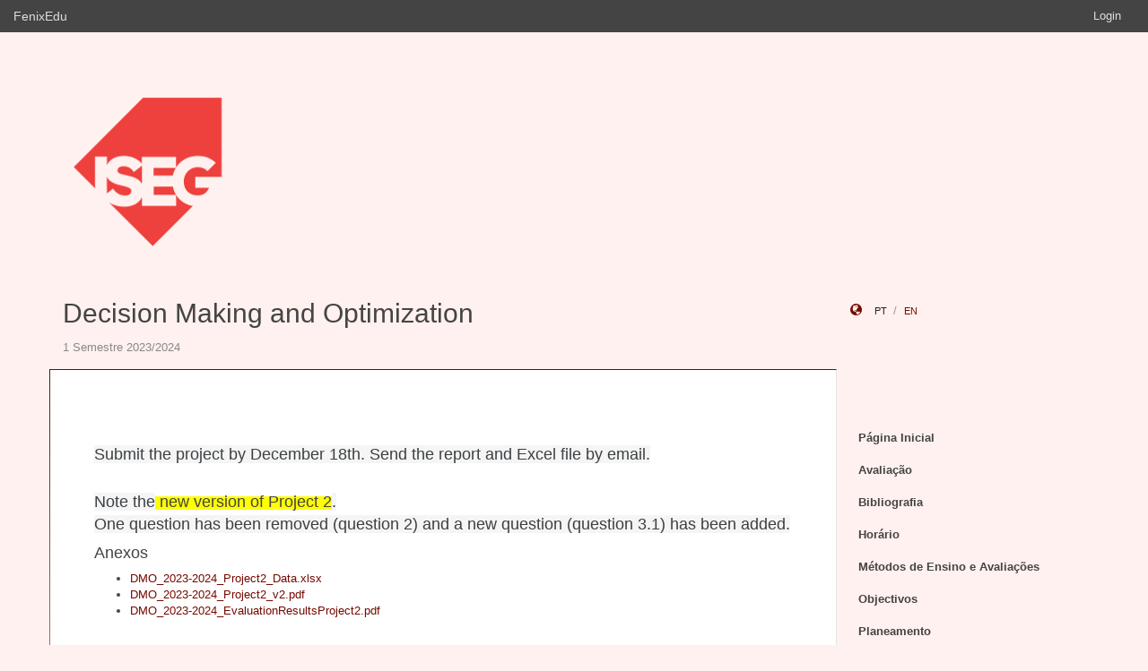

--- FILE ---
content_type: text/html;charset=UTF-8
request_url: https://fenix.iseg.ulisboa.pt/courses/dmo-dab-284477158851175/project-2
body_size: 17394
content:

<!-- Novo template que substitui a página view.html. Este template suporta sub-páginas (Embebbed) -->

<!DOCTYPE html>
<html dir="ltr" lang="pt_PT">
  <head>
    <meta charset="utf-8">
    <meta http-equiv="Content-Language" content="pt" />
    <meta http-equiv="Content-Type" content="text/html; charset=UTF-8" />
    <meta http-equiv="X-UA-Compatible" content="IE=edge">
    <meta name="Description" content="FenixEdu™ is an open-source academic information platform." />
    <meta name="Keywords" content="FenixEdu, open-source, academic, information, platform, academic administration, higher education, e-learning" />
    <meta name="Language" content="pt_PT" />
    <meta name="Robots" content="all" />
    
        <!--
    <meta name="Author" content="FenixEdu" />
    <meta name="Email" content="hello@fenixedu.org" />
    <meta name="Copyright" content="Técnico Lisboa - Instituto Superior Técnico" />
    <meta name="Distribution" content="Global" />
    <meta name="Rating" content="General" />
    -->
    
    <!-- OpenGraph Specific Metas -->
        <!--
    <meta property="og:title" content="FenixEdu™" />
    <meta property="og:type" content="application" />
    <meta property="og:url" content="http://www.fenixedu.org" />
    <meta property="og:site_name" content="FenixEdu" />
    <meta property="og:description" content="FenixEdu Learning is an open-source academic information platform." />
    <meta property="fb:profile_id" content="379238245509413" />
    -->
    
    <!-- Mobile Specific Metas -->
    <meta name="viewport" content="width=device-width, initial-scale=1, maximum-scale=1.5">


    <title>Project 2 · Decision Making and Optimization</title>

    <link href="https://fenix.iseg.ulisboa.pt/api/cms/assets/fenixedu-learning-theme/94ca491e615a6828/css/bootstrap.min.css" rel="stylesheet">
    <link href="https://fenix.iseg.ulisboa.pt/api/cms/assets/fenixedu-learning-theme/94ca491e615a6828/css/publicPages.css" rel="stylesheet">
    <script src="https://fenix.iseg.ulisboa.pt/api/cms/assets/fenixedu-learning-theme/94ca491e615a6828/js/jquery-2.1.1.min.js" type="text/javascript"></script>

    <!-- HTML5 shim and Respond.js IE8 support of HTML5 elements and media queries -->
    <!--[if lt IE 9]>
      <script src="https://fenix.iseg.ulisboa.pt/api/cms/assets/fenixedu-learning-theme/94ca491e615a6828/js/html5shiv.js"></script>
      <script src="https://fenix.iseg.ulisboa.pt/api/cms/assets/fenixedu-learning-theme/94ca491e615a6828/js/respond.min.js"></script>
    <![endif]-->

    
    <!-- Header -->
        <!-- End Header -->
    <!-- Favicons & TouchIcons-->
    <link rel="shortcut icon" type="image/x-icon" href="/api/bennu-portal/configuration/favicon">
  </head>

  <body>

        <!-- Bar -->
    <div class="navbar navbar-inverse hidden-xs fenixedu-bar">
      <div class="container-fluid">
        <div class="navbar-header">
          <a class="navbar-brand" href="/" target="_blank">FenixEdu</a></li>
        </div>
        <div class="collapse navbar-collapse">
          <ul class="nav navbar-nav navbar-right">
          <li></li>
                          <li><a href="/login">Login</a></li>
                      </ul>
        </div>
      </div>
    </div>
    
  	<div id="headcounter">
  		<div class="container">
			

  		<div class="row" style="padding-top:60px; padding-bottom:30px;" >
  			<div class="col-sm-9">
          <div>
  				  <img class="logo" src="/api/bennu-portal/configuration/logo" />
          </div>
  			</div>
  			<div class="col-sm-3 ">
          <div >
  	           
          </div>
  			</div>
  		</div>
  		</div>
  	</div>
	
		<div class="container">
      <div class="row">
        <div class="col-sm-9">
          <h2 style="font-weight:300;" class="site-header"><a href="https://fenix.iseg.ulisboa.pt/courses/dmo-dab-284477158851175">Decision Making and Optimization</a>  </h2>
          
            <div style="font-size:15px; color:#888; margin-top:5px; margin-bottom:15px;"><small>
              1 Semestre 2023/2024</small></div>
        </div>
        <div class="col-sm-3 hidden-xs">
              <div style="margin-top: 6px; margin-top: 25px;">
                <i class="glyphicon glyphicon-globe branded" style="padding-right:10px;"></i>
                                        <a class="locale-changer active" title="português (Portugal)" onclick="setLang('pt_PT')">pt</a>
                                        <a class="locale-changer " title="inglês (Reino Unido)" onclick="setLang('en_GB')">en</a>
                                </div>
        </div>
      </div>
	  		</div>
	
    <div class="container">

      <main class="row">

        <div class="col-sm-9 main-content" id="content-block">
          <h3 style="font-weight:300; margin-bottom: 22px; margin-top:0px;">
                
            
          </h3>
          	
    <div>
        
            
            <p><font size="4"><span style="color:rgb( 60 , 64 , 67 );font-family:&#39;roboto&#39; , &#39;robotodraft&#39; , &#39;helvetica&#39; , &#39;arial&#39; , sans-serif;background-color:rgb( 245 , 245 , 245 )">Submit the project by December 18th.</span><span style="color:rgb( 60 , 64 , 67 );font-family:&#39;roboto&#39; , &#39;robotodraft&#39; , &#39;helvetica&#39; , &#39;arial&#39; , sans-serif;background-color:rgb( 245 , 245 , 245 )"> </span><span style="color:rgb( 60 , 64 , 67 );font-family:&#39;roboto&#39; , &#39;robotodraft&#39; , &#39;helvetica&#39; , &#39;arial&#39; , sans-serif;background-color:rgb( 245 , 245 , 245 )">Send the report and Excel file by email.</span></font><div><font color="#3c4043" face="roboto, robotodraft, helvetica, arial, sans-serif"><br /></font><div><span style="color:rgb( 60 , 64 , 67 );font-family:&#39;roboto&#39; , &#39;robotodraft&#39; , &#39;helvetica&#39; , &#39;arial&#39; , sans-serif;font-size:18px;background-color:rgb( 245 , 245 , 245 )">Note the</span><span style="background-color:yellow"><span style="font-family:&#39;roboto&#39; , &#39;robotodraft&#39; , &#39;helvetica&#39; , &#39;arial&#39; , sans-serif;font-size:18px"> </span><span style="font-family:&#39;roboto&#39; , &#39;robotodraft&#39; , &#39;helvetica&#39; , &#39;arial&#39; , sans-serif;font-size:18px">new version of Project 2</span></span><span style="color:rgb( 60 , 64 , 67 );font-family:&#39;roboto&#39; , &#39;robotodraft&#39; , &#39;helvetica&#39; , &#39;arial&#39; , sans-serif;font-size:18px;background-color:rgb( 245 , 245 , 245 )">. </span></div><div><span style="background-color:rgb( 245 , 245 , 245 );color:rgb( 60 , 64 , 67 );font-family:&#39;roboto&#39; , &#39;robotodraft&#39; , &#39;helvetica&#39; , &#39;arial&#39; , sans-serif;font-size:18px">One question has been removed (question 2) and a new question (question 3.1) has been added.</span></div></div></p>

                            <p>
                <h4>Anexos</h4>
                <ul>
                                            <li><a href="https://fenix.iseg.ulisboa.pt/downloadFile/844558074125610/DMO_2023-2024_Project2_Data.xlsx">DMO_2023-2024_Project2_Data.xlsx</a></li>
                                            <li><a href="https://fenix.iseg.ulisboa.pt/downloadFile/281608120805294/DMO_2023-2024_Project2_v2.pdf">DMO_2023-2024_Project2_v2.pdf</a></li>
                                            <li><a href="https://fenix.iseg.ulisboa.pt/downloadFile/563083097454252/DMO_2023-2024_EvaluationResultsProject2.pdf">DMO_2023-2024_EvaluationResultsProject2.pdf</a></li>
                                    </ul>
                </p>
            
        
    </div><!-- /.blog-post -->


	
	        </div>
        


<nav class="col-sm-3" style="padding-left:0px; padding-top:60px;z-index:999; margin-left:-1px;">
  <!-- REGULAR MENU -->
            <div class="sidebar-module">
            
                  <ul class="nav nav-pills nav-stacked list-unstyled children">
                              <li class="menuItem  ">
    <a class="item" href="https://fenix.iseg.ulisboa.pt/courses/dmo-dab-284477158851175/pagina-inicial">
      Página Inicial          </a>
        </li>
                                        <li class="menuItem  ">
    <a class="item" href="https://fenix.iseg.ulisboa.pt/courses/dmo-dab-284477158851175/avaliacao">
      Avaliação          </a>
        </li>
                                        <li class="menuItem  ">
    <a class="item" href="https://fenix.iseg.ulisboa.pt/courses/dmo-dab-284477158851175/bibliography">
      Bibliografia          </a>
        </li>
                                        <li class="menuItem  ">
    <a class="item" href="https://fenix.iseg.ulisboa.pt/courses/dmo-dab-284477158851175/timetable">
      Horário          </a>
        </li>
                                        <li class="menuItem  ">
    <a class="item" href="https://fenix.iseg.ulisboa.pt/courses/dmo-dab-284477158851175/teaching-and-assessment-methods">
      Métodos de Ensino e Avaliações          </a>
        </li>
                                        <li class="menuItem  ">
    <a class="item" href="https://fenix.iseg.ulisboa.pt/courses/dmo-dab-284477158851175/objectives">
      Objectivos          </a>
        </li>
                                        <li class="menuItem  ">
    <a class="item" href="https://fenix.iseg.ulisboa.pt/courses/dmo-dab-284477158851175/planning">
      Planeamento          </a>
        </li>
                                        <li class="menuItem  ">
    <a class="item" href="https://fenix.iseg.ulisboa.pt/courses/dmo-dab-284477158851175/programme">
      Programa          </a>
        </li>
                                        <li class="menuItem  ">
    <a class="item" href="https://fenix.iseg.ulisboa.pt/courses/dmo-dab-284477158851175/shift">
      Turnos          </a>
        </li>
                                        <li class="menuItem  ">
    <a class="item" href="https://fenix.iseg.ulisboa.pt/courses/dmo-dab-284477158851175/notices">
      Anúncios          </a>
        </li>
                                        <li class="menuItem  ">
    <a class="item" href="https://fenix.iseg.ulisboa.pt/courses/dmo-dab-284477158851175/summaries">
      Sumários          </a>
        </li>
                    </ul>
          </div>
            <div class="sidebar-module">
            
                  <ul class="nav nav-pills nav-stacked list-unstyled children">
                              <li class="menuItem  ">
    <a class="item" href="https://fenix.iseg.ulisboa.pt/courses/dmo-dab-284477158851175/syllabus-bibliography-assessement">
      Syllabus, Bibliography, Assessement          </a>
        </li>
                                        <li class="menuItem  ">
    <a class="item" href="https://fenix.iseg.ulisboa.pt/courses/dmo-dab-284477158851175/1_modeling-with-linear-programming">
      1_Modeling with Linear Programming          </a>
        </li>
                                        <li class="menuItem  ">
    <a class="item" href="https://fenix.iseg.ulisboa.pt/courses/dmo-dab-284477158851175/2-dual-and-sensitivity-analysis">
      2. Dual and Sensitivity Analysis          </a>
        </li>
                                        <li class="menuItem  ">
    <a class="item" href="https://fenix.iseg.ulisboa.pt/courses/dmo-dab-284477158851175/3-transportation-model-and-its-variants">
      3. Transportation Model and its Variants          </a>
        </li>
                                        <li class="menuItem  ">
    <a class="item" href="https://fenix.iseg.ulisboa.pt/courses/dmo-dab-284477158851175/4-integer-linear-programming">
      4. Integer Linear Programming          </a>
        </li>
                                        <li class="menuItem  ">
    <a class="item" href="https://fenix.iseg.ulisboa.pt/courses/dmo-dab-284477158851175/5-heuristic-programming">
      5. Heuristic Programming          </a>
        </li>
                                        <li class="menuItem  ">
    <a class="item" href="https://fenix.iseg.ulisboa.pt/courses/dmo-dab-284477158851175/6-decision-analysis">
      6. Decision Analysis          </a>
        </li>
                                        <li class="menuItem  ">
    <a class="item" href="https://fenix.iseg.ulisboa.pt/courses/dmo-dab-284477158851175/exercises-be3">
      Exercises          </a>
        </li>
                                        <li class="menuItem  ">
    <a class="item" href="https://fenix.iseg.ulisboa.pt/courses/dmo-dab-284477158851175/project-1">
      Project 1          </a>
        </li>
                                        <li class="menuItem open active">
    <a class="item" href="https://fenix.iseg.ulisboa.pt/courses/dmo-dab-284477158851175/project-2">
      Project 2          </a>
        </li>
                                        <li class="menuItem  ">
    <a class="item" href="https://fenix.iseg.ulisboa.pt/courses/dmo-dab-284477158851175/some-information-for-the-exam">
      Some Information for the Exam          </a>
        </li>
                                        <li class="menuItem  ">
    <a class="item" href="https://fenix.iseg.ulisboa.pt/courses/dmo-dab-284477158851175/assessment-results">
      Assessment Results          </a>
        </li>
                    </ul>
          </div>
    
    <div class="sidebar-module">
    </div>
</nav>

<script type="text/javascript">
(function() {
  $('.menuFolder:not(.open)>.children').hide();
  $('.menuFolder>p').click(function(event){
    $(this).parent().toggleClass('open');
    $(this).parent().children('.children').slideToggle();
    event.preventDefault();
  });
  setLang=function(l){$.post('/api/bennu-core/profile/locale/'+l.replace('_', '-')).always(function(){location.reload();})}
})();
</script>

      </main><!-- /.row -->

    </div><!-- /.container -->

    <footer class="container fenixedu-footer">
      <div class="col-sm-9">
        <a class="brand" href="http://www.ulisboa.pt/"><img width="150" src="https://fenix.iseg.ulisboa.pt/api/cms/assets/fenixedu-learning-theme/94ca491e615a6828/images/ul-banner.png" alt="FenixEdu at ULisboa"></a>
        <img width="150" src="https://fenix.iseg.ulisboa.pt/api/cms/assets/fenixedu-learning-theme/94ca491e615a6828/images/sama-bw.png">
      </div>

      <div class="col-sm-3" style="color:#888">
        <span style="padding-left:15px;">Instituto Superior de Economia e Gestão</span>
      </div>
      
    </footer>

    <script src="https://fenix.iseg.ulisboa.pt/api/cms/assets/fenixedu-learning-theme/94ca491e615a6828/js/bootstrap.min.js" type="text/javascript" async></script>
  </body>
</html>

<script src="https://cdnjs.cloudflare.com/ajax/libs/qtip2/2.2.1/jquery.qtip.min.js"></script>
<script src="https://cdnjs.cloudflare.com/ajax/libs/toastr.js/latest/toastr.min.js"></script>
<script src="https://cdnjs.cloudflare.com/ajax/libs/html2canvas/0.4.1/html2canvas.js"></script>
<script type="text/javascript" src="/static/qubFeedbackCollector/qubEduFeedbackCollectorV3.js?version=993"></script>

<link rel="stylesheet" type="text/css" href="https://cdnjs.cloudflare.com/ajax/libs/qtip2/2.2.1/jquery.qtip.min.css" />
<link rel="stylesheet" type="text/css" href="/static/qubFeedbackCollector/qubEduFeedbackCollector.scss" />
<link rel="stylesheet" type="text/css" href="https://cdnjs.cloudflare.com/ajax/libs/toastr.js/latest/css/toastr.min.css" />
<link rel="stylesheet" href="https://maxcdn.bootstrapcdn.com/font-awesome/4.5.0/css/font-awesome.min.css">



<script type="text/javascript">
	toastr.options = {
		  "closeButton": false,
		  "debug": false,
		  "newestOnTop": false,
		  "progressBar": false,
		  "positionClass": "toast-top-center",
		  "preventDuplicates": true,
		  "onclick": null,
		  "showDuration": "1",
		  "hideDuration": "1000",
		  "timeOut": "10000",
		  "extendedTimeOut": "1000",
		  "showEasing": "swing",
		  "hideEasing": "linear",
		  "showMethod": "fadeIn",
		  "hideMethod": "fadeOut"
	} 
		var readLabels = {helpMessage:"Queremos ajudar! Nas situações de erro indique como o podemos replicar e qual o resultado esperado. Pode também adicionar ficheiros ou contextualizar informação em partes do ecrã.",type:"Tipo",title:"Formulário de Suporte",urgency:"Urgência",subject:"Assunto",message:"Mensagem",messagePlaceholder:"Descreva aqui os detalhes do seu problema.",add:"Adicionar",screenCaptureHelpMessage:"Seleccione uma área do ecrã que quer marcar para a referir na descrição do seu problema.",annexHelpMessage:"Adicione um ficheiro que nos ajude a depurar o seu problema.",send:"Enviar",cancel:"Cancelar",captureInfo:"Seleccione a área que deseja anotar (Pressione 'ESC' para cancelar).",successMessage:"Pedido submetido com sucesso!",errorMessage:"Pedido não enviado, tente novamente.",validationMessage:"A sua mensagem não tem texto.",tipLabel:"Anotação",annexSizeError:"O tamanho dos ficheiros deve ser inferior a 2MB"};
	
	$( document ).ready(function() {
		new window.qubSupportFormHandler("#openHelpdesk", "/api/defaultSupportRequest", readLabels,"body",false  ,"/static/qubSupport.html").init([{value : 'ERROR', text : 'Erro' },{value : 'REQUEST', text : 'Pedido' },{value : 'QUESTION', text : 'Dúvida' }], [{value : 'LOW', text : 'Baixa' },{value : 'MEDIUM', text : 'Média' },{value : 'HIGH', text : 'Alta' },{value : 'CRITICAL', text : 'Crítica' }], 283824323821903);
	});
	</script>

--- FILE ---
content_type: text/css
request_url: https://fenix.iseg.ulisboa.pt/api/cms/assets/fenixedu-learning-theme/94ca491e615a6828/css/publicPages.css
body_size: 4934
content:
body {
  background-color: #fff1ef;
  font-family: "Helvetica Neue", Helvetica, Arial, sans-serif;
  font-size: 13px;
  color: #444;
}
a {
  color: #750a00;
}
footer {
  padding: 20px 30px 100px;
}
main {
  /*background: #FDFDFD;
  border: 1px solid #e3e3e3;

  padding: 10px;*/

}
main > div > .top-lead {
  border-bottom: 1px solid #eee;
  padding-bottom: 5px;
}
.nav-pills > li.active > a.item,
.nav-pills > li.active > a.item:hover,
.nav-pills > li.active > a.item:focus {
  background: white;
  border-bottom: 1px solid #ddd;
  border-right: 1px solid #ddd;
  color: #444;
  border-radius: 0;
  border-bottom-right-radius: 20px;
  border-top-right-radius: 20px;
}
.nav-pills > li > a.item:hover,
.nav-pills > li > a.item:focus {
  background: #e72323;
  color: #fff;
  border-radius: 0;
  border-bottom-right-radius: 20px;
  border-top-right-radius: 20px;
}
.nav-pills > li:hover > a.rsslink,
.nav-pills > li:focus > a.rsslink {
  color: #fff;
}
.nav-pills > li > a.item {
  color: #444;
  padding: 8px 25px;
  font-size: 13px;
  font-weight: bold;
}
.nav-pills > li > a.item {
  padding-left: 25px;
}
.nav-pills > li li > a.item {
  padding-left: 50px;
}
.nav-pills > li li li > a.item {
  padding-left: 75px;
}
* {
  text-rendering: optimizelegibility;
  text-shadow: 1px 1px 1px rgba(0, 0, 0, 0.009);
}
.fenixedu-bar {
  min-height: 0;
  margin-bottom: 0;
  border: none;
  background: #444;
  border-radius: 0;
}
.fenixedu-bar .navbar-text {
  margin-top: 8px;
  margin-bottom: 8px;
  margin-left: 20px;
  color: #ddd;
}
.fenixedu-bar a,
.fenixedu-bar li a,
.fenixedu-bar .navbar-brand {
  padding-top: 8px;
  padding-bottom: 8px;
  color: #ddd !important;
}
.fenixedu-bar .navbar-brand {
  height: auto;
  font-size: 14px;
}
.fenixedu-bar .navbar-nav > .active > a {
  padding-top: 4px;
  padding-bottom: 4px;
  margin: 4px 5px 0 5px;
  background-color: #666;
}
.fenixedu-bar .navbar-nav > .active > a:hover {
  background-color: #3a3a3a;
}
.fenixedu-bar .navbar-toggle {
  margin-top: 0;
  margin-bottom: 0;
}
.fenixedu-bar .navbar-toggle .icon-bar {
  background-color: #ddd;
}
.fenixedu-bar .devmode {
  font-size: 12px;
}
.fenixedu-footer {
  border-top: 1px solid #e72323;
  margin-top: 30px;
}
.main-content {
  border-right: 1px solid #eee;
}
@media (max-width: 768px) {
  nav {
    border-top: 2px solid #eee;
    background-color: #f6f6f6;
    padding-top: 10px;
    padding-bottom: 10px;
  }
  main {
    padding: 0;
  }
  .blog-main {
    padding-top: 10px;
  }
}
.menu-header {
  padding-bottom: 10px;
  border-bottom: 1px solid #eee;
}
.site-header a,
.site-header a:hover {
  color: #444;
  text-decoration: none;
}
.date-label {
  background-color: #118cdc;
}
.locale-changer {
  font-size: 11px;
  font-weight: 400;
  text-transform: uppercase;
  text-decoration: none;
}
.locale-changer.active,
.locale-changer.active:hover {
  color: #222;
  border-bottom: none;
  text-decoration: none;
}
.locale-changer:not(.active) {
  cursor: pointer;
}
.locale-changer:not(:last-of-type):after {
  content: '/';
  font: normal 300 13px/1.2 "Helvetica Neue", sans-serif;
  padding: 0 4px 0 7.5px;
  color: #999;
}
.menuItem > .children {
  display: none;
}
.menuItem.open > .children {
  display: block;
}
li li > a {
  padding-left: 15px;
}
.rsslink {
  display: inline !important;
  padding: 0px;
  margin: 0px;
  background: none;
  color: #333;
  border-radius: none;
  float: right;
  margin-top: -34px;
}
.rsslink:hover {
  color: #750a00 !important;
  background: none !important;
}
.active .rsslink {
  background: none !important;
  color: #750a00 !important;
}
.branded {
  color: #750a00;
}
#content-block {
  background: white;
  border-top: 1px solid #750a00;
  border-right: 1px solid #E5E5E5;
  border-bottom: 1px solid #E5E5E5;
  padding-left: 50px;
  padding-right: 50px;
  padding-top: 60px;
  padding-bottom: 60px;
  min-height: 800px;
  overflow: auto;
  position: relative;
}
#content-block:after {
  content: "";
  pointer-events: none;
  position: absolute;
  width: 25px;
  height: 100%;
  top: 0;
  right: 0;
  background-image: -webkit-linear-gradient(right, #ffffff, rgba(255, 255, 255, 0), 0%, 100%);
  background-image: -o-linear-gradient(right, #ffffff, rgba(255, 255, 255, 0), 0%, 100%);
  background-image: linear-gradient(to left, #ffffff, rgba(255, 255, 255, 0), 0%, 100%);
  background-repeat: repeat-x;
  filter: progid:DXImageTransform.Microsoft.gradient(startColorstr='#00ffffff', endColorstr='#ffffffff', GradientType=1);
}
#content-block:before {
  content: "";
  position: absolute;
  background-image: -webkit-gradient(linear, 0 0, 0 100%, from(#750a00), to(transparent));
  background-image: -webkit-linear-gradient(#750a00, transparent);
  background-image: -moz-linear-gradient(#750a00, transparent);
  background-image: -o-linear-gradient(#750a00, transparent);
  background-image: linear-gradient(#750a00, transparent);
  top: 0;
  bottom: 0;
  width: 1px;
  left: 0;
}
